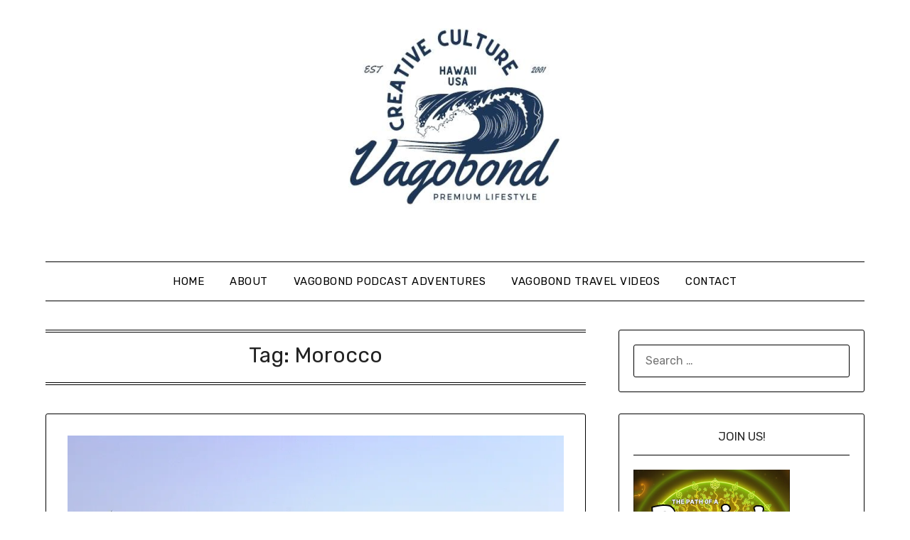

--- FILE ---
content_type: text/html; charset=UTF-8
request_url: https://www.vagobond.com/tag/morocco/page/3/
body_size: 15393
content:
<!doctype html>
<html lang="en-US">
<head>
	<meta charset="UTF-8">
	<meta name="viewport" content="width=device-width, initial-scale=1">
	<link rel="profile" href="http://gmpg.org/xfn/11">
	<title>Morocco &#8211; Page 3 &#8211; Vagobond</title>
<meta name='robots' content='max-image-preview:large' />
		
	<link rel='dns-prefetch' href='//www.googletagmanager.com' />
<link rel='dns-prefetch' href='//stats.wp.com' />
<link rel='dns-prefetch' href='//fonts.googleapis.com' />
<link rel='dns-prefetch' href='//widgets.wp.com' />
<link rel='dns-prefetch' href='//s0.wp.com' />
<link rel='dns-prefetch' href='//0.gravatar.com' />
<link rel='dns-prefetch' href='//1.gravatar.com' />
<link rel='dns-prefetch' href='//2.gravatar.com' />
<link rel='dns-prefetch' href='//jetpack.wordpress.com' />
<link rel='dns-prefetch' href='//public-api.wordpress.com' />
<link rel='preconnect' href='//i0.wp.com' />
<link rel='preconnect' href='//c0.wp.com' />
<link rel="alternate" type="application/rss+xml" title="Vagobond &raquo; Feed" href="https://www.vagobond.com/feed/" />
<link rel="alternate" type="application/rss+xml" title="Vagobond &raquo; Comments Feed" href="https://www.vagobond.com/comments/feed/" />
<link rel="alternate" type="application/rss+xml" title="Vagobond &raquo; Morocco Tag Feed" href="https://www.vagobond.com/tag/morocco/feed/" />
<link rel='stylesheet' id='all-css-d464e295ccdcc6a7e51ae6fc2aa85355' href='https://www.vagobond.com/wp-content/boost-cache/static/95ac1e4b61.min.css' type='text/css' media='all' />
<style id='global-styles-inline-css'>
:root{--wp--preset--aspect-ratio--square: 1;--wp--preset--aspect-ratio--4-3: 4/3;--wp--preset--aspect-ratio--3-4: 3/4;--wp--preset--aspect-ratio--3-2: 3/2;--wp--preset--aspect-ratio--2-3: 2/3;--wp--preset--aspect-ratio--16-9: 16/9;--wp--preset--aspect-ratio--9-16: 9/16;--wp--preset--color--black: #000000;--wp--preset--color--cyan-bluish-gray: #abb8c3;--wp--preset--color--white: #ffffff;--wp--preset--color--pale-pink: #f78da7;--wp--preset--color--vivid-red: #cf2e2e;--wp--preset--color--luminous-vivid-orange: #ff6900;--wp--preset--color--luminous-vivid-amber: #fcb900;--wp--preset--color--light-green-cyan: #7bdcb5;--wp--preset--color--vivid-green-cyan: #00d084;--wp--preset--color--pale-cyan-blue: #8ed1fc;--wp--preset--color--vivid-cyan-blue: #0693e3;--wp--preset--color--vivid-purple: #9b51e0;--wp--preset--gradient--vivid-cyan-blue-to-vivid-purple: linear-gradient(135deg,rgb(6,147,227) 0%,rgb(155,81,224) 100%);--wp--preset--gradient--light-green-cyan-to-vivid-green-cyan: linear-gradient(135deg,rgb(122,220,180) 0%,rgb(0,208,130) 100%);--wp--preset--gradient--luminous-vivid-amber-to-luminous-vivid-orange: linear-gradient(135deg,rgb(252,185,0) 0%,rgb(255,105,0) 100%);--wp--preset--gradient--luminous-vivid-orange-to-vivid-red: linear-gradient(135deg,rgb(255,105,0) 0%,rgb(207,46,46) 100%);--wp--preset--gradient--very-light-gray-to-cyan-bluish-gray: linear-gradient(135deg,rgb(238,238,238) 0%,rgb(169,184,195) 100%);--wp--preset--gradient--cool-to-warm-spectrum: linear-gradient(135deg,rgb(74,234,220) 0%,rgb(151,120,209) 20%,rgb(207,42,186) 40%,rgb(238,44,130) 60%,rgb(251,105,98) 80%,rgb(254,248,76) 100%);--wp--preset--gradient--blush-light-purple: linear-gradient(135deg,rgb(255,206,236) 0%,rgb(152,150,240) 100%);--wp--preset--gradient--blush-bordeaux: linear-gradient(135deg,rgb(254,205,165) 0%,rgb(254,45,45) 50%,rgb(107,0,62) 100%);--wp--preset--gradient--luminous-dusk: linear-gradient(135deg,rgb(255,203,112) 0%,rgb(199,81,192) 50%,rgb(65,88,208) 100%);--wp--preset--gradient--pale-ocean: linear-gradient(135deg,rgb(255,245,203) 0%,rgb(182,227,212) 50%,rgb(51,167,181) 100%);--wp--preset--gradient--electric-grass: linear-gradient(135deg,rgb(202,248,128) 0%,rgb(113,206,126) 100%);--wp--preset--gradient--midnight: linear-gradient(135deg,rgb(2,3,129) 0%,rgb(40,116,252) 100%);--wp--preset--font-size--small: 13px;--wp--preset--font-size--medium: 20px;--wp--preset--font-size--large: 36px;--wp--preset--font-size--x-large: 42px;--wp--preset--spacing--20: 0.44rem;--wp--preset--spacing--30: 0.67rem;--wp--preset--spacing--40: 1rem;--wp--preset--spacing--50: 1.5rem;--wp--preset--spacing--60: 2.25rem;--wp--preset--spacing--70: 3.38rem;--wp--preset--spacing--80: 5.06rem;--wp--preset--shadow--natural: 6px 6px 9px rgba(0, 0, 0, 0.2);--wp--preset--shadow--deep: 12px 12px 50px rgba(0, 0, 0, 0.4);--wp--preset--shadow--sharp: 6px 6px 0px rgba(0, 0, 0, 0.2);--wp--preset--shadow--outlined: 6px 6px 0px -3px rgb(255, 255, 255), 6px 6px rgb(0, 0, 0);--wp--preset--shadow--crisp: 6px 6px 0px rgb(0, 0, 0);}:where(.is-layout-flex){gap: 0.5em;}:where(.is-layout-grid){gap: 0.5em;}body .is-layout-flex{display: flex;}.is-layout-flex{flex-wrap: wrap;align-items: center;}.is-layout-flex > :is(*, div){margin: 0;}body .is-layout-grid{display: grid;}.is-layout-grid > :is(*, div){margin: 0;}:where(.wp-block-columns.is-layout-flex){gap: 2em;}:where(.wp-block-columns.is-layout-grid){gap: 2em;}:where(.wp-block-post-template.is-layout-flex){gap: 1.25em;}:where(.wp-block-post-template.is-layout-grid){gap: 1.25em;}.has-black-color{color: var(--wp--preset--color--black) !important;}.has-cyan-bluish-gray-color{color: var(--wp--preset--color--cyan-bluish-gray) !important;}.has-white-color{color: var(--wp--preset--color--white) !important;}.has-pale-pink-color{color: var(--wp--preset--color--pale-pink) !important;}.has-vivid-red-color{color: var(--wp--preset--color--vivid-red) !important;}.has-luminous-vivid-orange-color{color: var(--wp--preset--color--luminous-vivid-orange) !important;}.has-luminous-vivid-amber-color{color: var(--wp--preset--color--luminous-vivid-amber) !important;}.has-light-green-cyan-color{color: var(--wp--preset--color--light-green-cyan) !important;}.has-vivid-green-cyan-color{color: var(--wp--preset--color--vivid-green-cyan) !important;}.has-pale-cyan-blue-color{color: var(--wp--preset--color--pale-cyan-blue) !important;}.has-vivid-cyan-blue-color{color: var(--wp--preset--color--vivid-cyan-blue) !important;}.has-vivid-purple-color{color: var(--wp--preset--color--vivid-purple) !important;}.has-black-background-color{background-color: var(--wp--preset--color--black) !important;}.has-cyan-bluish-gray-background-color{background-color: var(--wp--preset--color--cyan-bluish-gray) !important;}.has-white-background-color{background-color: var(--wp--preset--color--white) !important;}.has-pale-pink-background-color{background-color: var(--wp--preset--color--pale-pink) !important;}.has-vivid-red-background-color{background-color: var(--wp--preset--color--vivid-red) !important;}.has-luminous-vivid-orange-background-color{background-color: var(--wp--preset--color--luminous-vivid-orange) !important;}.has-luminous-vivid-amber-background-color{background-color: var(--wp--preset--color--luminous-vivid-amber) !important;}.has-light-green-cyan-background-color{background-color: var(--wp--preset--color--light-green-cyan) !important;}.has-vivid-green-cyan-background-color{background-color: var(--wp--preset--color--vivid-green-cyan) !important;}.has-pale-cyan-blue-background-color{background-color: var(--wp--preset--color--pale-cyan-blue) !important;}.has-vivid-cyan-blue-background-color{background-color: var(--wp--preset--color--vivid-cyan-blue) !important;}.has-vivid-purple-background-color{background-color: var(--wp--preset--color--vivid-purple) !important;}.has-black-border-color{border-color: var(--wp--preset--color--black) !important;}.has-cyan-bluish-gray-border-color{border-color: var(--wp--preset--color--cyan-bluish-gray) !important;}.has-white-border-color{border-color: var(--wp--preset--color--white) !important;}.has-pale-pink-border-color{border-color: var(--wp--preset--color--pale-pink) !important;}.has-vivid-red-border-color{border-color: var(--wp--preset--color--vivid-red) !important;}.has-luminous-vivid-orange-border-color{border-color: var(--wp--preset--color--luminous-vivid-orange) !important;}.has-luminous-vivid-amber-border-color{border-color: var(--wp--preset--color--luminous-vivid-amber) !important;}.has-light-green-cyan-border-color{border-color: var(--wp--preset--color--light-green-cyan) !important;}.has-vivid-green-cyan-border-color{border-color: var(--wp--preset--color--vivid-green-cyan) !important;}.has-pale-cyan-blue-border-color{border-color: var(--wp--preset--color--pale-cyan-blue) !important;}.has-vivid-cyan-blue-border-color{border-color: var(--wp--preset--color--vivid-cyan-blue) !important;}.has-vivid-purple-border-color{border-color: var(--wp--preset--color--vivid-purple) !important;}.has-vivid-cyan-blue-to-vivid-purple-gradient-background{background: var(--wp--preset--gradient--vivid-cyan-blue-to-vivid-purple) !important;}.has-light-green-cyan-to-vivid-green-cyan-gradient-background{background: var(--wp--preset--gradient--light-green-cyan-to-vivid-green-cyan) !important;}.has-luminous-vivid-amber-to-luminous-vivid-orange-gradient-background{background: var(--wp--preset--gradient--luminous-vivid-amber-to-luminous-vivid-orange) !important;}.has-luminous-vivid-orange-to-vivid-red-gradient-background{background: var(--wp--preset--gradient--luminous-vivid-orange-to-vivid-red) !important;}.has-very-light-gray-to-cyan-bluish-gray-gradient-background{background: var(--wp--preset--gradient--very-light-gray-to-cyan-bluish-gray) !important;}.has-cool-to-warm-spectrum-gradient-background{background: var(--wp--preset--gradient--cool-to-warm-spectrum) !important;}.has-blush-light-purple-gradient-background{background: var(--wp--preset--gradient--blush-light-purple) !important;}.has-blush-bordeaux-gradient-background{background: var(--wp--preset--gradient--blush-bordeaux) !important;}.has-luminous-dusk-gradient-background{background: var(--wp--preset--gradient--luminous-dusk) !important;}.has-pale-ocean-gradient-background{background: var(--wp--preset--gradient--pale-ocean) !important;}.has-electric-grass-gradient-background{background: var(--wp--preset--gradient--electric-grass) !important;}.has-midnight-gradient-background{background: var(--wp--preset--gradient--midnight) !important;}.has-small-font-size{font-size: var(--wp--preset--font-size--small) !important;}.has-medium-font-size{font-size: var(--wp--preset--font-size--medium) !important;}.has-large-font-size{font-size: var(--wp--preset--font-size--large) !important;}.has-x-large-font-size{font-size: var(--wp--preset--font-size--x-large) !important;}
/*# sourceURL=global-styles-inline-css */
</style>

<style id='wp-img-auto-sizes-contain-inline-css'>
img:is([sizes=auto i],[sizes^="auto," i]){contain-intrinsic-size:3000px 1500px}
/*# sourceURL=wp-img-auto-sizes-contain-inline-css */
</style>
<style id='superb-addons-variable-fallbacks-inline-css'>
:root{--wp--preset--color--primary:#1f7cec;--wp--preset--color--primary-hover:#3993ff;--wp--preset--color--base:#fff;--wp--preset--color--featured:#0a284b;--wp--preset--color--contrast-light:#fff;--wp--preset--color--contrast-dark:#000;--wp--preset--color--mono-1:#0d3c74;--wp--preset--color--mono-2:#64748b;--wp--preset--color--mono-3:#e2e8f0;--wp--preset--color--mono-4:#f8fafc;--wp--preset--spacing--superbspacing-xxsmall:clamp(5px,1vw,10px);--wp--preset--spacing--superbspacing-xsmall:clamp(10px,2vw,20px);--wp--preset--spacing--superbspacing-small:clamp(20px,4vw,40px);--wp--preset--spacing--superbspacing-medium:clamp(30px,6vw,60px);--wp--preset--spacing--superbspacing-large:clamp(40px,8vw,80px);--wp--preset--spacing--superbspacing-xlarge:clamp(50px,10vw,100px);--wp--preset--spacing--superbspacing-xxlarge:clamp(60px,12vw,120px);--wp--preset--font-size--superbfont-tiny:clamp(10px,0.625rem + ((1vw - 3.2px) * 0.227),12px);--wp--preset--font-size--superbfont-xxsmall:clamp(12px,0.75rem + ((1vw - 3.2px) * 0.227),14px);--wp--preset--font-size--superbfont-xsmall:clamp(16px,1rem + ((1vw - 3.2px) * 1),16px);--wp--preset--font-size--superbfont-small:clamp(16px,1rem + ((1vw - 3.2px) * 0.227),18px);--wp--preset--font-size--superbfont-medium:clamp(18px,1.125rem + ((1vw - 3.2px) * 0.227),20px);--wp--preset--font-size--superbfont-large:clamp(24px,1.5rem + ((1vw - 3.2px) * 0.909),32px);--wp--preset--font-size--superbfont-xlarge:clamp(32px,2rem + ((1vw - 3.2px) * 1.818),48px);--wp--preset--font-size--superbfont-xxlarge:clamp(40px,2.5rem + ((1vw - 3.2px) * 2.727),64px)}.has-primary-color{color:var(--wp--preset--color--primary)!important}.has-primary-hover-color{color:var(--wp--preset--color--primary-hover)!important}.has-base-color{color:var(--wp--preset--color--base)!important}.has-featured-color{color:var(--wp--preset--color--featured)!important}.has-contrast-light-color{color:var(--wp--preset--color--contrast-light)!important}.has-contrast-dark-color{color:var(--wp--preset--color--contrast-dark)!important}.has-mono-1-color{color:var(--wp--preset--color--mono-1)!important}.has-mono-2-color{color:var(--wp--preset--color--mono-2)!important}.has-mono-3-color{color:var(--wp--preset--color--mono-3)!important}.has-mono-4-color{color:var(--wp--preset--color--mono-4)!important}.has-primary-background-color{background-color:var(--wp--preset--color--primary)!important}.has-primary-hover-background-color{background-color:var(--wp--preset--color--primary-hover)!important}.has-base-background-color{background-color:var(--wp--preset--color--base)!important}.has-featured-background-color{background-color:var(--wp--preset--color--featured)!important}.has-contrast-light-background-color{background-color:var(--wp--preset--color--contrast-light)!important}.has-contrast-dark-background-color{background-color:var(--wp--preset--color--contrast-dark)!important}.has-mono-1-background-color{background-color:var(--wp--preset--color--mono-1)!important}.has-mono-2-background-color{background-color:var(--wp--preset--color--mono-2)!important}.has-mono-3-background-color{background-color:var(--wp--preset--color--mono-3)!important}.has-mono-4-background-color{background-color:var(--wp--preset--color--mono-4)!important}.has-superbfont-tiny-font-size{font-size:var(--wp--preset--font-size--superbfont-tiny)!important}.has-superbfont-xxsmall-font-size{font-size:var(--wp--preset--font-size--superbfont-xxsmall)!important}.has-superbfont-xsmall-font-size{font-size:var(--wp--preset--font-size--superbfont-xsmall)!important}.has-superbfont-small-font-size{font-size:var(--wp--preset--font-size--superbfont-small)!important}.has-superbfont-medium-font-size{font-size:var(--wp--preset--font-size--superbfont-medium)!important}.has-superbfont-large-font-size{font-size:var(--wp--preset--font-size--superbfont-large)!important}.has-superbfont-xlarge-font-size{font-size:var(--wp--preset--font-size--superbfont-xlarge)!important}.has-superbfont-xxlarge-font-size{font-size:var(--wp--preset--font-size--superbfont-xxlarge)!important}
/*# sourceURL=superb-addons-variable-fallbacks-inline-css */
</style>
<style id='classic-theme-styles-inline-css'>
/*! This file is auto-generated */
.wp-block-button__link{color:#fff;background-color:#32373c;border-radius:9999px;box-shadow:none;text-decoration:none;padding:calc(.667em + 2px) calc(1.333em + 2px);font-size:1.125em}.wp-block-file__button{background:#32373c;color:#fff;text-decoration:none}
/*# sourceURL=/wp-includes/css/classic-themes.min.css */
</style>
<link rel='stylesheet' id='simplebasics-google-font-rubik-css' href='//fonts.googleapis.com/css2?family=Rubik%3Aital%2Cwght%400%2C400%3B0%2C500%3B1%2C400%3B1%2C500&#038;ver=6.9' media='all' />
<link rel='stylesheet' id='simplebasics-google-fonts-css' href='//fonts.googleapis.com/css2?family=Playfair+Display&#038;display=swap&#038;ver=6.9' media='all' />
<link rel='stylesheet' id='minimalistblogger-google-fonts-css' href='//fonts.googleapis.com/css?family=Lato%3A300%2C400%2C700%2C900%7CMerriweather%3A400%2C700&#038;ver=6.9' media='all' />
<script data-jetpack-boost="ignore" type="text/javascript" src="https://www.vagobond.com/wp-includes/js/jquery/jquery.min.js?ver=3.7.1" id="jquery-core-js"></script>


<!-- Google tag (gtag.js) snippet added by Site Kit -->
<!-- Google Analytics snippet added by Site Kit -->


<link rel="https://api.w.org/" href="https://www.vagobond.com/wp-json/" /><link rel="alternate" title="JSON" type="application/json" href="https://www.vagobond.com/wp-json/wp/v2/tags/3606" /><link rel="EditURI" type="application/rsd+xml" title="RSD" href="https://www.vagobond.com/xmlrpc.php?rsd" />
<meta name="generator" content="WordPress 6.9" />
        
<meta name="generator" content="Site Kit by Google 1.168.0" />	<style>img#wpstats{display:none}</style>
		<!-- Analytics by WP Statistics - https://wp-statistics.com -->

		<style type="text/css">
			.super-menu, #smobile-menu, .primary-menu, .primary-menu ul li ul.children, .primary-menu ul li ul.sub-menu { background-color: ; }
			.main-navigation ul li a, .main-navigation ul li .sub-arrow, .super-menu .toggle-mobile-menu,.toggle-mobile-menu:before, .mobile-menu-active .smenu-hide { color: ; }
			#smobile-menu.show .main-navigation ul ul.children.active, #smobile-menu.show .main-navigation ul ul.sub-menu.active, #smobile-menu.show .main-navigation ul li, .smenu-hide.toggle-mobile-menu.menu-toggle, #smobile-menu.show .main-navigation ul li, .primary-menu ul li ul.children li, .primary-menu ul li ul.sub-menu li, .primary-menu .pmenu, .super-menu { border-color: ; border-bottom-color: ; }
			#secondary .widget h3, #secondary .widget h3 a, #secondary .widget h4, #secondary .widget h1, #secondary .widget h2, #secondary .widget h5, #secondary .widget h6 { color: ; }
			#secondary .widget a, #secondary a, #secondary .widget li a , #secondary span.sub-arrow{ color: ; }
			#secondary, #secondary .widget, #secondary .widget p, #secondary .widget li, .widget time.rpwe-time.published { color: ; }
			.swidgets-wrap .sidebar-title-border, #secondary .swidgets-wrap, #secondary .widget ul li, .featured-sidebar .search-field { border-color: ; }
			.site-info, .footer-column-three input.search-submit, .footer-column-three p, .footer-column-three li, .footer-column-three td, .footer-column-three th, .footer-column-three caption { color: ; }
							p.site-description {display:block;}
						body, .site, .swidgets-wrap h3, .post-data-text { background: ; }
			.site-title a, .site-description { color: ; }
			.sheader { background:  }
		</style>
	
		<style type="text/css">
			body, 
			.site, 
			.swidgets-wrap h3, 
			.post-data-text { background: ; }

			.site-title a, 
			.site-description { color: ; }

			.sheader { background:  }
		</style>
	<meta name="description" content="Posts about Morocco written by CD" />

<!-- Jetpack Open Graph Tags -->
<meta property="og:type" content="website" />
<meta property="og:title" content="Morocco &#8211; Page 3 &#8211; Vagobond" />
<meta property="og:url" content="https://www.vagobond.com/tag/morocco/" />
<meta property="og:site_name" content="Vagobond" />
<meta property="og:image" content="https://i0.wp.com/www.vagobond.com/wp-content/uploads/2023/02/cropped-512-e1686085252949.png?fit=300%2C300&#038;ssl=1" />
<meta property="og:image:width" content="300" />
<meta property="og:image:height" content="300" />
<meta property="og:image:alt" content="" />
<meta property="og:locale" content="en_US" />
<meta name="twitter:site" content="@vagobond" />

<!-- End Jetpack Open Graph Tags -->
<link rel="icon" href="https://i0.wp.com/www.vagobond.com/wp-content/uploads/2023/02/cropped-512-e1686085252949.png?fit=32%2C32&#038;ssl=1" sizes="32x32" />
<link rel="icon" href="https://i0.wp.com/www.vagobond.com/wp-content/uploads/2023/02/cropped-512-e1686085252949.png?fit=192%2C192&#038;ssl=1" sizes="192x192" />
<link rel="apple-touch-icon" href="https://i0.wp.com/www.vagobond.com/wp-content/uploads/2023/02/cropped-512-e1686085252949.png?fit=180%2C180&#038;ssl=1" />
<meta name="msapplication-TileImage" content="https://i0.wp.com/www.vagobond.com/wp-content/uploads/2023/02/cropped-512-e1686085252949.png?fit=270%2C270&#038;ssl=1" />
</head>

<body class="archive paged tag tag-morocco tag-3606 wp-custom-logo paged-3 tag-paged-3 wp-theme-minimalistblogger wp-child-theme-simplebasics hfeed masthead-fixed">
	 <a class="skip-link screen-reader-text" href="#content">Skip to content</a>
	<div id="page" class="site">

		<header id="masthead" class="sheader site-header clearfix">
			<div class="content-wrap">
								<div class="site-branding branding-logo">
					<a href="https://www.vagobond.com/" class="custom-logo-link" rel="home"><img width="300" height="300" src="https://i0.wp.com/www.vagobond.com/wp-content/uploads/2023/02/cropped-512-e1686085252949.png?fit=300%2C300&amp;ssl=1" class="custom-logo" alt="Vagobond" decoding="async" fetchpriority="high" srcset="https://i0.wp.com/www.vagobond.com/wp-content/uploads/2023/02/cropped-512-e1686085252949.png?w=300&amp;ssl=1 300w, https://i0.wp.com/www.vagobond.com/wp-content/uploads/2023/02/cropped-512-e1686085252949.png?resize=150%2C150&amp;ssl=1 150w" sizes="(max-width: 300px) 100vw, 300px" /></a>				</div>
				</div>
	<nav id="primary-site-navigation" class="primary-menu main-navigation clearfix">
		<a href="#" id="pull" class="smenu-hide toggle-mobile-menu menu-toggle" aria-controls="secondary-menu" aria-expanded="false">Menu</a>
		<div class="content-wrap text-center">
			<div class="center-main-menu">
				<div class="menu-header-menu-container"><ul id="primary-menu" class="pmenu"><li id="menu-item-28165" class="menu-item menu-item-type-custom menu-item-object-custom menu-item-home menu-item-28165"><a href="https://www.vagobond.com">Home</a></li>
<li id="menu-item-28167" class="menu-item menu-item-type-post_type menu-item-object-page menu-item-28167"><a href="https://www.vagobond.com/about/">About</a></li>
<li id="menu-item-28169" class="menu-item menu-item-type-post_type menu-item-object-page menu-item-28169"><a href="https://www.vagobond.com/vagobond-podcast-adventures/">Vagobond Podcast Adventures</a></li>
<li id="menu-item-28168" class="menu-item menu-item-type-post_type menu-item-object-page menu-item-28168"><a href="https://www.vagobond.com/vagobond-travel-videos/">Vagobond Travel Videos</a></li>
<li id="menu-item-29059" class="menu-item menu-item-type-post_type menu-item-object-page menu-item-29059"><a href="https://www.vagobond.com/vagobond-on-social-media-and-platforms/">Contact</a></li>
</ul></div>				</div>
			</div>
		</nav>
		<div class="super-menu clearfix">
			<div class="super-menu-inner">
				<a href="#" id="pull" class="toggle-mobile-menu menu-toggle" aria-controls="secondary-menu" aria-expanded="false">Menu</a>
			</div>
		</div>
		<div id="mobile-menu-overlay"></div>
	</header>

	
<div class="content-wrap">
	<div class="header-widgets-wrapper">
		
	
</div>
</div>

<div id="content" class="site-content clearfix">
	<div class="content-wrap">

	<div id="primary" class="featured-content content-area">
		<main id="main" class="site-main">

		
			<header class="fbox page-header">
				<h1 class="page-title">Tag: <span>Morocco</span></h1>			</header><!-- .page-header -->

			
<article id="post-14762" class="posts-entry fbox blogposts-list post-14762 post type-post status-publish format-standard has-post-thumbnail hentry category-morocco tag-africa-beach-holiday tag-beach-house tag-interzone tag-morocco tag-north-africa tag-playa-blanca tag-tangier tag-tangiers tag-world-travel">
	
			<div class="featured-thumbnail">
			<a href="https://www.vagobond.com/holiday-in-the-interzone-tangier-playa-blanca/" rel="bookmark"><img width="850" height="638" src="https://i0.wp.com/www.vagobond.com/wp-content/uploads/2020/04/BILD0379-1.jpg?fit=850%2C638&amp;ssl=1" class="attachment-minimalistblogger-slider size-minimalistblogger-slider wp-post-image" alt="Tangier" decoding="async" srcset="https://i0.wp.com/www.vagobond.com/wp-content/uploads/2020/04/BILD0379-1.jpg?w=2560&amp;ssl=1 2560w, https://i0.wp.com/www.vagobond.com/wp-content/uploads/2020/04/BILD0379-1.jpg?resize=300%2C225&amp;ssl=1 300w, https://i0.wp.com/www.vagobond.com/wp-content/uploads/2020/04/BILD0379-1.jpg?resize=1024%2C768&amp;ssl=1 1024w, https://i0.wp.com/www.vagobond.com/wp-content/uploads/2020/04/BILD0379-1.jpg?resize=768%2C576&amp;ssl=1 768w, https://i0.wp.com/www.vagobond.com/wp-content/uploads/2020/04/BILD0379-1.jpg?resize=1536%2C1152&amp;ssl=1 1536w, https://i0.wp.com/www.vagobond.com/wp-content/uploads/2020/04/BILD0379-1.jpg?resize=2048%2C1536&amp;ssl=1 2048w, https://i0.wp.com/www.vagobond.com/wp-content/uploads/2020/04/BILD0379-1.jpg?w=1280 1280w, https://i0.wp.com/www.vagobond.com/wp-content/uploads/2020/04/BILD0379-1.jpg?w=1920 1920w" sizes="(max-width: 850px) 100vw, 850px" /></a>
		</div>
	
	<header class="entry-header">
		<h2 class="entry-title"><a href="https://www.vagobond.com/holiday-in-the-interzone-tangier-playa-blanca/" rel="bookmark">Holiday in the Interzone &#8211; Tangier &#8211; Playa Blanca</a></h2>		<div class="entry-meta">
			<div class="blog-data-wrapper">
				<div class="post-data-divider"></div>
				<div class="post-data-positioning">
					<div class="post-data-text">
						<span class="posted-on">Posted on <a href="https://www.vagobond.com/holiday-in-the-interzone-tangier-playa-blanca/" rel="bookmark"><time class="entry-date published updated" datetime="2020-04-06T07:00:50+00:00">April 6, 2020</time></a></span><span class="byline"> by <span class="author vcard"><a class="url fn n" href="https://www.vagobond.com/author/vadmin/">CD</a></span></span>					</div>
				</div>
			</div>
		</div><!-- .entry-meta -->
			</header><!-- .entry-header -->

	<div class="entry-content">
		<p>Freedom led us to Playa Blanca, a small beach just outside of Tangier. The entire Tangier area was once known as the Interzone and made famous by William S. Burroughs in both a short story and in the novel, The Naked Lunch. The story of how the interzone came into being is wrapped up in&#8230;</p>
			<div class="text-center">
				<a href="https://www.vagobond.com/holiday-in-the-interzone-tangier-playa-blanca/" class="blogpost-button">Continue reading</a>
			</div>
		</div><!-- .entry-content -->


	</article><!-- #post-14762 -->

<article id="post-14748" class="posts-entry fbox blogposts-list post-14748 post type-post status-publish format-standard has-post-thumbnail hentry category-morocco tag-mdiq tag-martil tag-mediterranean tag-morocco tag-rincon tag-tetuan">
	
			<div class="featured-thumbnail">
			<a href="https://www.vagobond.com/vagobonds-on-the-mediterranean/" rel="bookmark"><img width="850" height="638" src="https://i0.wp.com/www.vagobond.com/wp-content/uploads/2020/03/Photo2451-1.jpg?fit=850%2C638&amp;ssl=1" class="attachment-minimalistblogger-slider size-minimalistblogger-slider wp-post-image" alt="Tetuan" decoding="async" srcset="https://i0.wp.com/www.vagobond.com/wp-content/uploads/2020/03/Photo2451-1.jpg?w=1280&amp;ssl=1 1280w, https://i0.wp.com/www.vagobond.com/wp-content/uploads/2020/03/Photo2451-1.jpg?resize=300%2C225&amp;ssl=1 300w, https://i0.wp.com/www.vagobond.com/wp-content/uploads/2020/03/Photo2451-1.jpg?resize=1024%2C768&amp;ssl=1 1024w, https://i0.wp.com/www.vagobond.com/wp-content/uploads/2020/03/Photo2451-1.jpg?resize=768%2C576&amp;ssl=1 768w" sizes="(max-width: 850px) 100vw, 850px" /></a>
		</div>
	
	<header class="entry-header">
		<h2 class="entry-title"><a href="https://www.vagobond.com/vagobonds-on-the-mediterranean/" rel="bookmark">A Weekend in Teutuan, Morocco</a></h2>		<div class="entry-meta">
			<div class="blog-data-wrapper">
				<div class="post-data-divider"></div>
				<div class="post-data-positioning">
					<div class="post-data-text">
						<span class="posted-on">Posted on <a href="https://www.vagobond.com/vagobonds-on-the-mediterranean/" rel="bookmark"><time class="entry-date published updated" datetime="2020-03-28T07:00:48+00:00">March 28, 2020</time></a></span><span class="byline"> by <span class="author vcard"><a class="url fn n" href="https://www.vagobond.com/author/vadmin/">CD</a></span></span>					</div>
				</div>
			</div>
		</div><!-- .entry-meta -->
			</header><!-- .entry-header -->

	<div class="entry-content">
		<p>Tetuan is a city near the beach in the former Spanish territories. As such the town has a very Spanish flavor and all the Moroccan touts say Hola Amigo rather than Bonjour Monsieur as they do in Fez. Here is a little blurb on Tetuan from wikipedia: Tétouan (from the Berber language &#8220;Tarifit&#8221; meaning springs&#8230;</p>
			<div class="text-center">
				<a href="https://www.vagobond.com/vagobonds-on-the-mediterranean/" class="blogpost-button">Continue reading</a>
			</div>
		</div><!-- .entry-content -->


	</article><!-- #post-14748 -->

<article id="post-12889" class="posts-entry fbox blogposts-list post-12889 post type-post status-publish format-standard has-post-thumbnail hentry category-africa category-cultural-travel category-morocco category-offbeat-travel tag-artist-retreat tag-morocco tag-moussem-sidi-ali-ben-hamdouch tag-muslim-festival tag-sidi tag-sufi-brotherhoods-of-morocco">
	
			<div class="featured-thumbnail">
			<a href="https://www.vagobond.com/moussem-sidi-ali-ben-hamdouch-sacred-mystical-muslim-madness/" rel="bookmark"><img width="850" height="850" src="https://i0.wp.com/www.vagobond.com/wp-content/uploads/2020/05/IMG_20130126_104326-1.jpg?fit=850%2C850&amp;ssl=1" class="attachment-minimalistblogger-slider size-minimalistblogger-slider wp-post-image" alt="" decoding="async" srcset="https://i0.wp.com/www.vagobond.com/wp-content/uploads/2020/05/IMG_20130126_104326-1.jpg?w=1024&amp;ssl=1 1024w, https://i0.wp.com/www.vagobond.com/wp-content/uploads/2020/05/IMG_20130126_104326-1.jpg?resize=300%2C300&amp;ssl=1 300w, https://i0.wp.com/www.vagobond.com/wp-content/uploads/2020/05/IMG_20130126_104326-1.jpg?resize=150%2C150&amp;ssl=1 150w, https://i0.wp.com/www.vagobond.com/wp-content/uploads/2020/05/IMG_20130126_104326-1.jpg?resize=768%2C768&amp;ssl=1 768w" sizes="(max-width: 850px) 100vw, 850px" /></a>
		</div>
	
	<header class="entry-header">
		<h2 class="entry-title"><a href="https://www.vagobond.com/moussem-sidi-ali-ben-hamdouch-sacred-mystical-muslim-madness/" rel="bookmark">Moussem Sidi Ali Ben Hamdouch &#8211; Sacred, Mystical, Muslim, Madness</a></h2>		<div class="entry-meta">
			<div class="blog-data-wrapper">
				<div class="post-data-divider"></div>
				<div class="post-data-positioning">
					<div class="post-data-text">
						<span class="posted-on">Posted on <a href="https://www.vagobond.com/moussem-sidi-ali-ben-hamdouch-sacred-mystical-muslim-madness/" rel="bookmark"><time class="entry-date published updated" datetime="2020-03-26T07:00:17+00:00">March 26, 2020</time></a></span><span class="byline"> by <span class="author vcard"><a class="url fn n" href="https://www.vagobond.com/author/vadmin/">CD</a></span></span>					</div>
				</div>
			</div>
		</div><!-- .entry-meta -->
			</header><!-- .entry-header -->

	<div class="entry-content">
		<p>Hardly advertised, the pilgrimage of Sidi Ali Ben Hamdouch is still known by most Moroccans. This is an opportunity to be transported deep into Moroccan tradition.</p>
			<div class="text-center">
				<a href="https://www.vagobond.com/moussem-sidi-ali-ben-hamdouch-sacred-mystical-muslim-madness/" class="blogpost-button">Continue reading</a>
			</div>
		</div><!-- .entry-content -->


	</article><!-- #post-12889 -->

<article id="post-14742" class="posts-entry fbox blogposts-list post-14742 post type-post status-publish format-standard has-post-thumbnail hentry category-accommodations category-africa category-morocco tag-culture tag-dar-zerhoune tag-meknes tag-morocco tag-moulay-idriss tag-volubulis">
	
			<div class="featured-thumbnail">
			<a href="https://www.vagobond.com/a-vagobond-valentines-part-1-dar-zerhoune-in-moulay-idriss/" rel="bookmark"><img width="850" height="1133" src="https://i0.wp.com/www.vagobond.com/wp-content/uploads/2020/02/DSCF1563-1.jpg?fit=850%2C1133&amp;ssl=1" class="attachment-minimalistblogger-slider size-minimalistblogger-slider wp-post-image" alt="" decoding="async" srcset="https://i0.wp.com/www.vagobond.com/wp-content/uploads/2020/02/DSCF1563-1.jpg?w=1200&amp;ssl=1 1200w, https://i0.wp.com/www.vagobond.com/wp-content/uploads/2020/02/DSCF1563-1.jpg?resize=225%2C300&amp;ssl=1 225w, https://i0.wp.com/www.vagobond.com/wp-content/uploads/2020/02/DSCF1563-1.jpg?resize=768%2C1024&amp;ssl=1 768w, https://i0.wp.com/www.vagobond.com/wp-content/uploads/2020/02/DSCF1563-1.jpg?resize=1152%2C1536&amp;ssl=1 1152w" sizes="(max-width: 850px) 100vw, 850px" /></a>
		</div>
	
	<header class="entry-header">
		<h2 class="entry-title"><a href="https://www.vagobond.com/a-vagobond-valentines-part-1-dar-zerhoune-in-moulay-idriss/" rel="bookmark">Dar Zerhoune in Moulay Idriss</a></h2>		<div class="entry-meta">
			<div class="blog-data-wrapper">
				<div class="post-data-divider"></div>
				<div class="post-data-positioning">
					<div class="post-data-text">
						<span class="posted-on">Posted on <a href="https://www.vagobond.com/a-vagobond-valentines-part-1-dar-zerhoune-in-moulay-idriss/" rel="bookmark"><time class="entry-date published updated" datetime="2020-02-21T07:00:54+00:00">February 21, 2020</time></a></span><span class="byline"> by <span class="author vcard"><a class="url fn n" href="https://www.vagobond.com/author/vadmin/">CD</a></span></span>					</div>
				</div>
			</div>
		</div><!-- .entry-meta -->
			</header><!-- .entry-header -->

	<div class="entry-content">
		<p>Happily for us, no one else had thought to book a Valentines getaway at Dar Zerhoune and so back in 2009, we had this entire beautiful Dar to ourselves. The Dar itself is gorgeous, the product of three years of intensive renovation and decorating. Hot showers, gorgeous lighting, and a feeling of warmth and home&#8230;</p>
			<div class="text-center">
				<a href="https://www.vagobond.com/a-vagobond-valentines-part-1-dar-zerhoune-in-moulay-idriss/" class="blogpost-button">Continue reading</a>
			</div>
		</div><!-- .entry-content -->


	</article><!-- #post-14742 -->

<article id="post-3451" class="posts-entry fbox blogposts-list post-3451 post type-post status-publish format-standard has-post-thumbnail hentry category-adventure-travel-2 category-africa category-morocco category-north-america category-offbeat-travel category-usa tag-adventure-travel tag-mexico tag-morocco tag-nepal tag-third-world-travel tag-travelers-diarrhea">
	
			<div class="featured-thumbnail">
			<a href="https://www.vagobond.com/world-travel-diar/" rel="bookmark"><img width="850" height="1133" src="https://i0.wp.com/www.vagobond.com/wp-content/uploads/2020/01/BILD1104-1.jpg?fit=850%2C1133&amp;ssl=1" class="attachment-minimalistblogger-slider size-minimalistblogger-slider wp-post-image" alt="Ephesus Efes Selcuk Turkey" decoding="async" srcset="https://i0.wp.com/www.vagobond.com/wp-content/uploads/2020/01/BILD1104-1.jpg?w=1536&amp;ssl=1 1536w, https://i0.wp.com/www.vagobond.com/wp-content/uploads/2020/01/BILD1104-1.jpg?resize=225%2C300&amp;ssl=1 225w, https://i0.wp.com/www.vagobond.com/wp-content/uploads/2020/01/BILD1104-1.jpg?resize=768%2C1024&amp;ssl=1 768w, https://i0.wp.com/www.vagobond.com/wp-content/uploads/2020/01/BILD1104-1.jpg?resize=1152%2C1536&amp;ssl=1 1152w, https://i0.wp.com/www.vagobond.com/wp-content/uploads/2020/01/BILD1104-1.jpg?w=1280 1280w" sizes="(max-width: 850px) 100vw, 850px" /></a>
		</div>
	
	<header class="entry-header">
		<h2 class="entry-title"><a href="https://www.vagobond.com/world-travel-diar/" rel="bookmark">World Travel Diarrhea &#8211; An Ugly Topic &#8211; Some Simple Cures</a></h2>		<div class="entry-meta">
			<div class="blog-data-wrapper">
				<div class="post-data-divider"></div>
				<div class="post-data-positioning">
					<div class="post-data-text">
						<span class="posted-on">Posted on <a href="https://www.vagobond.com/world-travel-diar/" rel="bookmark"><time class="entry-date published updated" datetime="2020-02-08T07:00:18+00:00">February 8, 2020</time></a></span><span class="byline"> by <span class="author vcard"><a class="url fn n" href="https://www.vagobond.com/author/vadmin/">CD</a></span></span>					</div>
				</div>
			</div>
		</div><!-- .entry-meta -->
			</header><!-- .entry-header -->

	<div class="entry-content">
		<p>Montezuma&#8217;s revenge, Delhi belly, Hong Kong dog, Tiki trots, Casablanca crud, Katmandu quickstep. But travelers from Mexico, India, Nepal, Morocco, and other places might call it the &#8216;Lincoln&#8217;s Loose Logs&#8217; or &#8216;Shock and Awe&#8217;, because they can get it when they visit the United States too</p>
			<div class="text-center">
				<a href="https://www.vagobond.com/world-travel-diar/" class="blogpost-button">Continue reading</a>
			</div>
		</div><!-- .entry-content -->


	</article><!-- #post-3451 -->

<article id="post-14743" class="posts-entry fbox blogposts-list post-14743 post type-post status-publish format-standard has-post-thumbnail hentry category-africa category-cultural-travel category-historical-travel category-morocco tag-culture tag-meknes tag-morocco tag-moulay-idriss tag-volubulis">
	
			<div class="featured-thumbnail">
			<a href="https://www.vagobond.com/volubulis/" rel="bookmark"><img width="850" height="638" src="https://i0.wp.com/www.vagobond.com/wp-content/uploads/2020/01/DSCF1661-1.jpg?fit=850%2C638&amp;ssl=1" class="attachment-minimalistblogger-slider size-minimalistblogger-slider wp-post-image" alt="Volubulis Morocco" decoding="async" srcset="https://i0.wp.com/www.vagobond.com/wp-content/uploads/2020/01/DSCF1661-1.jpg?w=1600&amp;ssl=1 1600w, https://i0.wp.com/www.vagobond.com/wp-content/uploads/2020/01/DSCF1661-1.jpg?resize=300%2C225&amp;ssl=1 300w, https://i0.wp.com/www.vagobond.com/wp-content/uploads/2020/01/DSCF1661-1.jpg?resize=1024%2C768&amp;ssl=1 1024w, https://i0.wp.com/www.vagobond.com/wp-content/uploads/2020/01/DSCF1661-1.jpg?resize=768%2C576&amp;ssl=1 768w, https://i0.wp.com/www.vagobond.com/wp-content/uploads/2020/01/DSCF1661-1.jpg?resize=1536%2C1152&amp;ssl=1 1536w, https://i0.wp.com/www.vagobond.com/wp-content/uploads/2020/01/DSCF1661-1.jpg?w=1280 1280w" sizes="(max-width: 850px) 100vw, 850px" /></a>
		</div>
	
	<header class="entry-header">
		<h2 class="entry-title"><a href="https://www.vagobond.com/volubulis/" rel="bookmark">Volubulis &#8211; Roman and Carthaginian Ruins in North Africa &#8211; Slideshow</a></h2>		<div class="entry-meta">
			<div class="blog-data-wrapper">
				<div class="post-data-divider"></div>
				<div class="post-data-positioning">
					<div class="post-data-text">
						<span class="posted-on">Posted on <a href="https://www.vagobond.com/volubulis/" rel="bookmark"><time class="entry-date published updated" datetime="2020-01-17T07:00:41+00:00">January 17, 2020</time></a></span><span class="byline"> by <span class="author vcard"><a class="url fn n" href="https://www.vagobond.com/author/vadmin/">CD</a></span></span>					</div>
				</div>
			</div>
		</div><!-- .entry-meta -->
			</header><!-- .entry-header -->

	<div class="entry-content">
		<p>Its been 11 years since I first visited Volubulis in Morocco back in 2009.  I look forward to returning someday. Since coming to Morocco a year ago, I&#8217;ve wanted to visit the ancient Roman ruins of Volubulis. Each time I&#8217;ve planned to go, something has kept me from it, until now. Before the slideshow, I&#8230;</p>
			<div class="text-center">
				<a href="https://www.vagobond.com/volubulis/" class="blogpost-button">Continue reading</a>
			</div>
		</div><!-- .entry-content -->


	</article><!-- #post-14743 -->

<article id="post-2500" class="posts-entry fbox blogposts-list post-2500 post type-post status-publish format-standard has-post-thumbnail hentry category-africa category-belgium category-bulgaria category-canada category-china category-egypt category-france category-germany category-greece category-hawaii category-ireland category-italy category-japan category-luxembourg category-morocco category-north-america category-serbia category-spain category-travel-tips-2 category-turkey category-usa category-world-travel tag-adventure tag-africa tag-asia tag-california tag-canada tag-china tag-egypt tag-europe tag-france tag-hawaii tag-how-to-not-enjoy-world-travel tag-japan tag-morocco tag-north-america tag-paris tag-philippines tag-south-america tag-tahiti tag-thailand tag-turkey tag-usa tag-world-travel tag-world-travel-tips">
	
			<div class="featured-thumbnail">
			<a href="https://www.vagobond.com/how-not-to-enjoy-world-travel-part-2/" rel="bookmark"><img width="850" height="1133" src="https://i0.wp.com/www.vagobond.com/wp-content/uploads/2019/12/2012-10-25-15.14.50-rotated-1.jpg?fit=850%2C1133&amp;ssl=1" class="attachment-minimalistblogger-slider size-minimalistblogger-slider wp-post-image" alt="world travel tips" decoding="async" srcset="https://i0.wp.com/www.vagobond.com/wp-content/uploads/2019/12/2012-10-25-15.14.50-rotated-1.jpg?w=1536&amp;ssl=1 1536w, https://i0.wp.com/www.vagobond.com/wp-content/uploads/2019/12/2012-10-25-15.14.50-rotated-1.jpg?resize=225%2C300&amp;ssl=1 225w, https://i0.wp.com/www.vagobond.com/wp-content/uploads/2019/12/2012-10-25-15.14.50-rotated-1.jpg?resize=768%2C1024&amp;ssl=1 768w, https://i0.wp.com/www.vagobond.com/wp-content/uploads/2019/12/2012-10-25-15.14.50-rotated-1.jpg?resize=1152%2C1536&amp;ssl=1 1152w, https://i0.wp.com/www.vagobond.com/wp-content/uploads/2019/12/2012-10-25-15.14.50-rotated-1.jpg?w=1280 1280w" sizes="(max-width: 850px) 100vw, 850px" /></a>
		</div>
	
	<header class="entry-header">
		<h2 class="entry-title"><a href="https://www.vagobond.com/how-not-to-enjoy-world-travel-part-2/" rel="bookmark">How Not To Enjoy World Travel &#8211; Part 2</a></h2>		<div class="entry-meta">
			<div class="blog-data-wrapper">
				<div class="post-data-divider"></div>
				<div class="post-data-positioning">
					<div class="post-data-text">
						<span class="posted-on">Posted on <a href="https://www.vagobond.com/how-not-to-enjoy-world-travel-part-2/" rel="bookmark"><time class="entry-date published updated" datetime="2019-12-16T07:00:57+00:00">December 16, 2019</time></a></span><span class="byline"> by <span class="author vcard"><a class="url fn n" href="https://www.vagobond.com/author/vadmin/">CD</a></span></span>					</div>
				</div>
			</div>
		</div><!-- .entry-meta -->
			</header><!-- .entry-header -->

	<div class="entry-content">
		<p>Don&#8217;t read anything about the country of place you are going to. That way you won&#8217;t understand the culture, the traditions, the history, the climate, or anything else. You will be able to have a completely one dimensional experience. </p>
			<div class="text-center">
				<a href="https://www.vagobond.com/how-not-to-enjoy-world-travel-part-2/" class="blogpost-button">Continue reading</a>
			</div>
		</div><!-- .entry-content -->


	</article><!-- #post-2500 -->

<article id="post-18907" class="posts-entry fbox blogposts-list post-18907 post type-post status-publish format-standard has-post-thumbnail hentry category-food-and-drink category-foodie-travel-2 category-morocco tag-berber-eggs tag-beyt-wa-matisha tag-couscous tag-culinary-travel tag-meat-with-prunes tag-morcoccan-food tag-morocco tag-tajine">
	
			<div class="featured-thumbnail">
			<a href="https://www.vagobond.com/5-definitive-moroccan-dishes/" rel="bookmark"><img width="551" height="551" src="https://i0.wp.com/www.vagobond.com/wp-content/uploads/2019/11/couscous-1.jpeg?fit=551%2C551&amp;ssl=1" class="attachment-minimalistblogger-slider size-minimalistblogger-slider wp-post-image" alt="couscous" decoding="async" srcset="https://i0.wp.com/www.vagobond.com/wp-content/uploads/2019/11/couscous-1.jpeg?w=551&amp;ssl=1 551w, https://i0.wp.com/www.vagobond.com/wp-content/uploads/2019/11/couscous-1.jpeg?resize=300%2C300&amp;ssl=1 300w, https://i0.wp.com/www.vagobond.com/wp-content/uploads/2019/11/couscous-1.jpeg?resize=150%2C150&amp;ssl=1 150w" sizes="(max-width: 551px) 100vw, 551px" /></a>
		</div>
	
	<header class="entry-header">
		<h2 class="entry-title"><a href="https://www.vagobond.com/5-definitive-moroccan-dishes/" rel="bookmark">5 Definitive Moroccan Dishes</a></h2>		<div class="entry-meta">
			<div class="blog-data-wrapper">
				<div class="post-data-divider"></div>
				<div class="post-data-positioning">
					<div class="post-data-text">
						<span class="posted-on">Posted on <a href="https://www.vagobond.com/5-definitive-moroccan-dishes/" rel="bookmark"><time class="entry-date published updated" datetime="2019-11-06T07:00:16+00:00">November 6, 2019</time></a></span><span class="byline"> by <span class="author vcard"><a class="url fn n" href="https://www.vagobond.com/author/vadmin/">CD</a></span></span>					</div>
				</div>
			</div>
		</div><!-- .entry-meta -->
			</header><!-- .entry-header -->

	<div class="entry-content">
		<p>Moroccan cuisine is rich and varied with influences from the Arab world, Spain, and sub-Saharan Africa. The use of spices and herbs in Moroccan food is incredibly distinctive and you will find abundant use of saffron, cinnamon, and cumin throughout the cuisine. Here are five Moroccan dishes that will tempt your taste buds. Couscous with&#8230;</p>
			<div class="text-center">
				<a href="https://www.vagobond.com/5-definitive-moroccan-dishes/" class="blogpost-button">Continue reading</a>
			</div>
		</div><!-- .entry-content -->


	</article><!-- #post-18907 -->

<article id="post-18905" class="posts-entry fbox blogposts-list post-18905 post type-post status-publish format-standard has-post-thumbnail hentry category-cultural-travel category-morocco tag-fes-medina tag-fes-morocco tag-fez tag-fez-morocco tag-morocco tag-tours-in-fez">
	
			<div class="featured-thumbnail">
			<a href="https://www.vagobond.com/5-cultural-travel-experiences-in-fez-morocco/" rel="bookmark"><img width="850" height="638" src="https://i0.wp.com/www.vagobond.com/wp-content/uploads/2019/02/IMGP2473-scaled.jpg?fit=850%2C638&amp;ssl=1" class="attachment-minimalistblogger-slider size-minimalistblogger-slider wp-post-image" alt="Fez Medina Fes Morocco" decoding="async" srcset="https://i0.wp.com/www.vagobond.com/wp-content/uploads/2019/02/IMGP2473-scaled.jpg?w=2560&amp;ssl=1 2560w, https://i0.wp.com/www.vagobond.com/wp-content/uploads/2019/02/IMGP2473-scaled.jpg?resize=300%2C225&amp;ssl=1 300w, https://i0.wp.com/www.vagobond.com/wp-content/uploads/2019/02/IMGP2473-scaled.jpg?resize=1024%2C768&amp;ssl=1 1024w, https://i0.wp.com/www.vagobond.com/wp-content/uploads/2019/02/IMGP2473-scaled.jpg?resize=768%2C576&amp;ssl=1 768w, https://i0.wp.com/www.vagobond.com/wp-content/uploads/2019/02/IMGP2473-scaled.jpg?resize=1536%2C1152&amp;ssl=1 1536w, https://i0.wp.com/www.vagobond.com/wp-content/uploads/2019/02/IMGP2473-scaled.jpg?resize=2048%2C1536&amp;ssl=1 2048w, https://i0.wp.com/www.vagobond.com/wp-content/uploads/2019/02/IMGP2473-scaled.jpg?w=1280 1280w, https://i0.wp.com/www.vagobond.com/wp-content/uploads/2019/02/IMGP2473-scaled.jpg?w=1920 1920w" sizes="(max-width: 850px) 100vw, 850px" /></a>
		</div>
	
	<header class="entry-header">
		<h2 class="entry-title"><a href="https://www.vagobond.com/5-cultural-travel-experiences-in-fez-morocco/" rel="bookmark">5 Cultural Travel Experiences in Fez, Morocco</a></h2>		<div class="entry-meta">
			<div class="blog-data-wrapper">
				<div class="post-data-divider"></div>
				<div class="post-data-positioning">
					<div class="post-data-text">
						<span class="posted-on">Posted on <a href="https://www.vagobond.com/5-cultural-travel-experiences-in-fez-morocco/" rel="bookmark"><time class="entry-date published updated" datetime="2019-11-01T07:00:15+00:00">November 1, 2019</time></a></span><span class="byline"> by <span class="author vcard"><a class="url fn n" href="https://www.vagobond.com/author/vadmin/">CD</a></span></span>					</div>
				</div>
			</div>
		</div><!-- .entry-meta -->
			</header><!-- .entry-header -->

	<div class="entry-content">
		<p>Fez is the spiritual and cultural capital of Morocco. Here are five activities that will give you the ultimate in cultural exploration in this remarkable city. Artisanal Tour Morocco is one of the few places on the globe where you can find artisans practicing their crafts in the same way they were conducted hundreds of&#8230;</p>
			<div class="text-center">
				<a href="https://www.vagobond.com/5-cultural-travel-experiences-in-fez-morocco/" class="blogpost-button">Continue reading</a>
			</div>
		</div><!-- .entry-content -->


	</article><!-- #post-18905 -->

<article id="post-6600" class="posts-entry fbox blogposts-list post-6600 post type-post status-publish format-standard has-post-thumbnail hentry category-halloween category-holidays tag-bulgaria tag-monsters tag-morocco tag-serbia tag-south-korea tag-travel-monsters tag-turkey">
	
			<div class="featured-thumbnail">
			<a href="https://www.vagobond.com/happy-halloween-from-vagobond/" rel="bookmark"><img width="828" height="1155" src="https://i0.wp.com/www.vagobond.com/wp-content/uploads/2019/10/Hauser-e1572452790470-1.jpg?fit=828%2C1155&amp;ssl=1" class="attachment-minimalistblogger-slider size-minimalistblogger-slider wp-post-image" alt="candle" decoding="async" srcset="https://i0.wp.com/www.vagobond.com/wp-content/uploads/2019/10/Hauser-e1572452790470-1.jpg?w=828&amp;ssl=1 828w, https://i0.wp.com/www.vagobond.com/wp-content/uploads/2019/10/Hauser-e1572452790470-1.jpg?resize=215%2C300&amp;ssl=1 215w, https://i0.wp.com/www.vagobond.com/wp-content/uploads/2019/10/Hauser-e1572452790470-1.jpg?resize=734%2C1024&amp;ssl=1 734w, https://i0.wp.com/www.vagobond.com/wp-content/uploads/2019/10/Hauser-e1572452790470-1.jpg?resize=768%2C1071&amp;ssl=1 768w" sizes="(max-width: 828px) 100vw, 828px" /></a>
		</div>
	
	<header class="entry-header">
		<h2 class="entry-title"><a href="https://www.vagobond.com/happy-halloween-from-vagobond/" rel="bookmark">Happy Halloween  from Vagobond</a></h2>		<div class="entry-meta">
			<div class="blog-data-wrapper">
				<div class="post-data-divider"></div>
				<div class="post-data-positioning">
					<div class="post-data-text">
						<span class="posted-on">Posted on <a href="https://www.vagobond.com/happy-halloween-from-vagobond/" rel="bookmark"><time class="entry-date published updated" datetime="2019-10-31T07:00:31+00:00">October 31, 2019</time></a></span><span class="byline"> by <span class="author vcard"><a class="url fn n" href="https://www.vagobond.com/author/vadmin/">CD</a></span></span>					</div>
				</div>
			</div>
		</div><!-- .entry-meta -->
			</header><!-- .entry-header -->

	<div class="entry-content">
		<p>To celebrate Halloween I offer you some of the odd and scary things I have found in my travels this year from monsters to concentration camps.</p>
			<div class="text-center">
				<a href="https://www.vagobond.com/happy-halloween-from-vagobond/" class="blogpost-button">Continue reading</a>
			</div>
		</div><!-- .entry-content -->


	</article><!-- #post-6600 -->
<div class="text-center"><ul class='page-numbers'>
	<li><a class="prev page-numbers" href="https://www.vagobond.com/tag/morocco/page/2/">Previous</a></li>
	<li><a class="page-numbers" href="https://www.vagobond.com/tag/morocco/page/1/">1</a></li>
	<li><a class="page-numbers" href="https://www.vagobond.com/tag/morocco/page/2/">2</a></li>
	<li><span aria-current="page" class="page-numbers current">3</span></li>
	<li><a class="page-numbers" href="https://www.vagobond.com/tag/morocco/page/4/">4</a></li>
	<li><a class="page-numbers" href="https://www.vagobond.com/tag/morocco/page/5/">5</a></li>
	<li><a class="page-numbers" href="https://www.vagobond.com/tag/morocco/page/6/">6</a></li>
	<li><a class="next page-numbers" href="https://www.vagobond.com/tag/morocco/page/4/">Next</a></li>
</ul>
</div>
		</main><!-- #main -->
	</div><!-- #primary -->


<aside id="secondary" class="featured-sidebar widget-area">
	<section id="search-2" class="fbox swidgets-wrap widget widget_search"><form role="search" method="get" class="search-form" action="https://www.vagobond.com/">
				<label>
					<span class="screen-reader-text">Search for:</span>
					<input type="search" class="search-field" placeholder="Search &hellip;" value="" name="s" />
				</label>
				<input type="submit" class="search-submit" value="Search" />
			</form></section><section id="media_image-9" class="fbox swidgets-wrap widget widget_media_image"><div class="swidget"><div class="sidebar-title-border"><h3 class="widget-title">Join Us!</h3></div></div><a href="http://www.vagobond.com/wp-content/uploads/2025/02/Baoist-2.pdf"><img width="220" height="300" src="https://i0.wp.com/www.vagobond.com/wp-content/uploads/2025/02/Screenshot-2025-02-05-at-6.28.17%E2%80%AFAM.png?fit=220%2C300&amp;ssl=1" class="image wp-image-29036  attachment-medium size-medium" alt="" style="max-width: 100%; height: auto;" decoding="async" /></a></section><section id="media_image-10" class="fbox swidgets-wrap widget widget_media_image"><div class="swidget"><div class="sidebar-title-border"><h3 class="widget-title">Join the Discord</h3></div></div><a href="https://discord.gg/FeuNMr2eht"><img width="300" height="300" src="https://i0.wp.com/www.vagobond.com/wp-content/uploads/2025/02/discord-qrcode.jpg?fit=300%2C300&amp;ssl=1" class="image wp-image-29040  attachment-medium size-medium" alt="" style="max-width: 100%; height: auto;" decoding="async" srcset="https://i0.wp.com/www.vagobond.com/wp-content/uploads/2025/02/discord-qrcode.jpg?w=1224&amp;ssl=1 1224w, https://i0.wp.com/www.vagobond.com/wp-content/uploads/2025/02/discord-qrcode.jpg?resize=300%2C300&amp;ssl=1 300w, https://i0.wp.com/www.vagobond.com/wp-content/uploads/2025/02/discord-qrcode.jpg?resize=1024%2C1024&amp;ssl=1 1024w, https://i0.wp.com/www.vagobond.com/wp-content/uploads/2025/02/discord-qrcode.jpg?resize=150%2C150&amp;ssl=1 150w, https://i0.wp.com/www.vagobond.com/wp-content/uploads/2025/02/discord-qrcode.jpg?resize=768%2C768&amp;ssl=1 768w, https://i0.wp.com/www.vagobond.com/wp-content/uploads/2025/02/discord-qrcode.jpg?resize=850%2C850&amp;ssl=1 850w" sizes="(max-width: 300px) 100vw, 300px" /></a></section><section id="media_image-8" class="fbox swidgets-wrap widget widget_media_image"><div class="swidget"><div class="sidebar-title-border"><h3 class="widget-title">Baoism.org : BE HAPPY!</h3></div></div><a href="https://baoism.substack.com"><img width="300" height="296" src="https://i0.wp.com/www.vagobond.com/wp-content/uploads/2023/12/Hfetkh7Nr76WXKllT9TB-1-no32q-e1703645470519.jpg?fit=300%2C296&amp;ssl=1" class="image wp-image-28556  attachment-medium size-medium" alt="" style="max-width: 100%; height: auto;" decoding="async" srcset="https://i0.wp.com/www.vagobond.com/wp-content/uploads/2023/12/Hfetkh7Nr76WXKllT9TB-1-no32q-e1703645470519.jpg?w=723&amp;ssl=1 723w, https://i0.wp.com/www.vagobond.com/wp-content/uploads/2023/12/Hfetkh7Nr76WXKllT9TB-1-no32q-e1703645470519.jpg?resize=300%2C296&amp;ssl=1 300w" sizes="(max-width: 300px) 100vw, 300px" /></a></section>
		<section id="recent-posts-2" class="fbox swidgets-wrap widget widget_recent_entries">
		<div class="swidget"><div class="sidebar-title-border"><h3 class="widget-title">Recent Posts</h3></div></div>
		<ul>
											<li>
					<a href="https://www.vagobond.com/is-running-a-solid-business-while-traveling-really-possible/">Is Running A Solid Business While Traveling Really Possible?</a>
									</li>
											<li>
					<a href="https://www.vagobond.com/the-last-vagobond-post/">The Last Vagobond Post</a>
									</li>
											<li>
					<a href="https://www.vagobond.com/thoughts-on-returning-home-to-japan-spring-begins-in-hokkaido/">Thoughts on Returning Home to Japan &#8211; Spring Begins in Hokkaido</a>
									</li>
											<li>
					<a href="https://www.vagobond.com/the-digital-divide-a-week-in-shanghai-and-hong-kong-china-rising/">The Digital Divide &#8211; A Week in Shanghai and Hong Kong &#8211; China Rising</a>
									</li>
											<li>
					<a href="https://www.vagobond.com/introducing-the-paders-baoist-ai-personalities/">Introducing the Pader&#8217;s &#8211; Baoist AI Personalities</a>
									</li>
					</ul>

		</section><section id="nav_menu-2" class="fbox swidgets-wrap widget widget_nav_menu"><div class="swidget"><div class="sidebar-title-border"><h3 class="widget-title">Vagobond Links</h3></div></div><div class="menu-sidebar-container"><ul id="menu-sidebar" class="menu"><li id="menu-item-28088" class="menu-item menu-item-type-custom menu-item-object-custom menu-item-28088"><a href="https://discord.gg/cSpUEzcmM4">VM Discord</a></li>
<li id="menu-item-28149" class="menu-item menu-item-type-custom menu-item-object-custom menu-item-28149"><a href="https://vagobond.substack.com">Vagobond Substack</a></li>
<li id="menu-item-28150" class="menu-item menu-item-type-custom menu-item-object-custom menu-item-28150"><a href="https://www.medium.com/@vagobond">Vagobond Medium</a></li>
<li id="menu-item-28151" class="menu-item menu-item-type-custom menu-item-object-custom menu-item-28151"><a href="https://vagobond.cent.co">CD&#8217;s Cent Page</a></li>
<li id="menu-item-28173" class="menu-item menu-item-type-custom menu-item-object-custom menu-item-28173"><a href="https://www.amazon.com/stores/CD-Damitio/author/B006TZF046">CD&#8217;s Amazon Author Page</a></li>
<li id="menu-item-28182" class="menu-item menu-item-type-custom menu-item-object-custom menu-item-28182"><a href="https://apps.apple.com/us/app/voicemarkr/id1593688844">VoiceMarkr App</a></li>
</ul></div></section><section id="media_image-11" class="fbox swidgets-wrap widget widget_media_image"><div class="swidget"><div class="sidebar-title-border"><h3 class="widget-title">Satoshi Manor Videos</h3></div></div><a href="https://www.vagobond.com/satoshi-manor-my-life-in-my-cheap-house-in-japan/"><img width="225" height="300" src="https://i0.wp.com/www.vagobond.com/wp-content/uploads/2025/02/IMG_6232-scaled.jpg?fit=225%2C300&amp;ssl=1" class="image wp-image-29049  attachment-medium size-medium" alt="" style="max-width: 100%; height: auto;" decoding="async" srcset="https://i0.wp.com/www.vagobond.com/wp-content/uploads/2025/02/IMG_6232-scaled.jpg?w=1920&amp;ssl=1 1920w, https://i0.wp.com/www.vagobond.com/wp-content/uploads/2025/02/IMG_6232-scaled.jpg?resize=225%2C300&amp;ssl=1 225w, https://i0.wp.com/www.vagobond.com/wp-content/uploads/2025/02/IMG_6232-scaled.jpg?resize=768%2C1024&amp;ssl=1 768w, https://i0.wp.com/www.vagobond.com/wp-content/uploads/2025/02/IMG_6232-scaled.jpg?resize=1152%2C1536&amp;ssl=1 1152w, https://i0.wp.com/www.vagobond.com/wp-content/uploads/2025/02/IMG_6232-scaled.jpg?resize=1536%2C2048&amp;ssl=1 1536w, https://i0.wp.com/www.vagobond.com/wp-content/uploads/2025/02/IMG_6232-scaled.jpg?resize=300%2C400&amp;ssl=1 300w, https://i0.wp.com/www.vagobond.com/wp-content/uploads/2025/02/IMG_6232-scaled.jpg?resize=850%2C1133&amp;ssl=1 850w, https://i0.wp.com/www.vagobond.com/wp-content/uploads/2025/02/IMG_6232-scaled.jpg?w=1280 1280w" sizes="(max-width: 225px) 100vw, 225px" /></a></section><section id="media_image-3" class="fbox swidgets-wrap widget widget_media_image"><div class="swidget"><div class="sidebar-title-border"><h3 class="widget-title">Vagobond Magazine</h3></div></div><a href="https://www.vagobondmagazine.com"><img width="300" height="300" src="https://i0.wp.com/www.vagobond.com/wp-content/uploads/2023/01/cropped-VM-512.png?fit=300%2C300&amp;ssl=1" class="image wp-image-28069  attachment-medium size-medium" alt="" style="max-width: 100%; height: auto;" decoding="async" srcset="https://i0.wp.com/www.vagobond.com/wp-content/uploads/2023/01/cropped-VM-512.png?w=512&amp;ssl=1 512w, https://i0.wp.com/www.vagobond.com/wp-content/uploads/2023/01/cropped-VM-512.png?resize=300%2C300&amp;ssl=1 300w, https://i0.wp.com/www.vagobond.com/wp-content/uploads/2023/01/cropped-VM-512.png?resize=150%2C150&amp;ssl=1 150w" sizes="(max-width: 300px) 100vw, 300px" /></a></section><section id="media_image-7" class="fbox swidgets-wrap widget widget_media_image"><div class="swidget"><div class="sidebar-title-border"><h3 class="widget-title">MicroVictory Army</h3></div></div><a href="http://www.microvictoryarmy.com"><img width="300" height="300" src="https://i0.wp.com/www.vagobond.com/wp-content/uploads/2023/05/Simple-Modern-Engineering-Badge-Logo.jpg?fit=300%2C300&amp;ssl=1" class="image wp-image-28285  attachment-medium size-medium" alt="" style="max-width: 100%; height: auto;" decoding="async" srcset="https://i0.wp.com/www.vagobond.com/wp-content/uploads/2023/05/Simple-Modern-Engineering-Badge-Logo.jpg?w=500&amp;ssl=1 500w, https://i0.wp.com/www.vagobond.com/wp-content/uploads/2023/05/Simple-Modern-Engineering-Badge-Logo.jpg?resize=300%2C300&amp;ssl=1 300w, https://i0.wp.com/www.vagobond.com/wp-content/uploads/2023/05/Simple-Modern-Engineering-Badge-Logo.jpg?resize=150%2C150&amp;ssl=1 150w" sizes="(max-width: 300px) 100vw, 300px" /></a></section><section id="media_image-4" class="fbox swidgets-wrap widget widget_media_image"><div class="swidget"><div class="sidebar-title-border"><h3 class="widget-title">Baldism.org</h3></div></div><a href="https://www.baldism.org"><img width="300" height="300" src="https://i0.wp.com/www.vagobond.com/wp-content/uploads/2022/12/6SskoO7XHTa4M6dpvHkk-3-pjkq6-1.jpg?fit=300%2C300&amp;ssl=1" class="image wp-image-27773  attachment-medium size-medium" alt="" style="max-width: 100%; height: auto;" decoding="async" srcset="https://i0.wp.com/www.vagobond.com/wp-content/uploads/2022/12/6SskoO7XHTa4M6dpvHkk-3-pjkq6-1.jpg?w=512&amp;ssl=1 512w, https://i0.wp.com/www.vagobond.com/wp-content/uploads/2022/12/6SskoO7XHTa4M6dpvHkk-3-pjkq6-1.jpg?resize=300%2C300&amp;ssl=1 300w, https://i0.wp.com/www.vagobond.com/wp-content/uploads/2022/12/6SskoO7XHTa4M6dpvHkk-3-pjkq6-1.jpg?resize=150%2C150&amp;ssl=1 150w" sizes="(max-width: 300px) 100vw, 300px" /></a></section><section id="media_image-6" class="fbox swidgets-wrap widget widget_media_image"><div class="swidget"><div class="sidebar-title-border"><h3 class="widget-title">VoiceMarkr</h3></div></div><a href="https://www.voicemarkr.com"><img width="300" height="300" src="https://i0.wp.com/www.vagobond.com/wp-content/uploads/2023/02/transparent_logo-1.png?fit=300%2C300&amp;ssl=1" class="image wp-image-28180  attachment-medium size-medium" alt="" style="max-width: 100%; height: auto;" decoding="async" srcset="https://i0.wp.com/www.vagobond.com/wp-content/uploads/2023/02/transparent_logo-1.png?w=1024&amp;ssl=1 1024w, https://i0.wp.com/www.vagobond.com/wp-content/uploads/2023/02/transparent_logo-1.png?resize=300%2C300&amp;ssl=1 300w, https://i0.wp.com/www.vagobond.com/wp-content/uploads/2023/02/transparent_logo-1.png?resize=150%2C150&amp;ssl=1 150w, https://i0.wp.com/www.vagobond.com/wp-content/uploads/2023/02/transparent_logo-1.png?resize=768%2C768&amp;ssl=1 768w, https://i0.wp.com/www.vagobond.com/wp-content/uploads/2023/02/transparent_logo-1.png?resize=850%2C850&amp;ssl=1 850w" sizes="(max-width: 300px) 100vw, 300px" /></a></section></aside><!-- #secondary -->
</div>
</div><!-- #content -->

<footer id="colophon" class="site-footer clearfix">

	<div class="content-wrap">
				<div class="footer-column-wrapper">
			<div class="footer-column-three footer-column-left">
				<section id="nav_menu-4" class="fbox widget widget_nav_menu"><div class="swidget"><h3 class="widget-title">Hawaii Travel</h3></div><div class="menu-hawaiian-islands-container"><ul id="menu-hawaiian-islands" class="menu"><li id="menu-item-16560" class="menu-item menu-item-type-taxonomy menu-item-object-category menu-item-16560"><a href="https://www.vagobond.com/category/hawaii/big-island-hawaii/">Big Island</a></li>
<li id="menu-item-16562" class="menu-item menu-item-type-taxonomy menu-item-object-category menu-item-16562"><a href="https://www.vagobond.com/category/hawaii/kauai/">Kauai</a></li>
<li id="menu-item-16563" class="menu-item menu-item-type-taxonomy menu-item-object-category menu-item-16563"><a href="https://www.vagobond.com/category/hawaii/lanai/">Lanai</a></li>
<li id="menu-item-16564" class="menu-item menu-item-type-taxonomy menu-item-object-category menu-item-16564"><a href="https://www.vagobond.com/category/hawaii/maui/">Maui</a></li>
<li id="menu-item-16565" class="menu-item menu-item-type-taxonomy menu-item-object-category menu-item-16565"><a href="https://www.vagobond.com/category/hawaii/molokai/">Molokai</a></li>
<li id="menu-item-16566" class="menu-item menu-item-type-taxonomy menu-item-object-category menu-item-16566"><a href="https://www.vagobond.com/category/hawaii/oahu/">Oahu</a></li>
</ul></div></section>			</div>
		
				<div class="footer-column-three footer-column-middle">
			<section id="nav_menu-5" class="fbox widget widget_nav_menu"><div class="swidget"><h3 class="widget-title">Beyond Hawaii Travel</h3></div><div class="menu-outside-of-hawaii-travel-container"><ul id="menu-outside-of-hawaii-travel" class="menu"><li id="menu-item-16602" class="menu-item menu-item-type-taxonomy menu-item-object-category menu-item-16602"><a href="https://www.vagobond.com/category/australia/">Australia</a></li>
<li id="menu-item-16584" class="menu-item menu-item-type-taxonomy menu-item-object-category menu-item-16584"><a href="https://www.vagobond.com/category/belgium/">Belgium</a></li>
<li id="menu-item-28105" class="menu-item menu-item-type-taxonomy menu-item-object-category menu-item-28105"><a href="https://www.vagobond.com/category/bulgaria/">Bulgaria</a></li>
<li id="menu-item-16575" class="menu-item menu-item-type-taxonomy menu-item-object-category menu-item-16575"><a href="https://www.vagobond.com/category/canada/">Canada</a></li>
<li id="menu-item-16576" class="menu-item menu-item-type-taxonomy menu-item-object-category menu-item-16576"><a href="https://www.vagobond.com/category/china/">China</a></li>
<li id="menu-item-16606" class="menu-item menu-item-type-taxonomy menu-item-object-category menu-item-16606"><a href="https://www.vagobond.com/category/dubai/">Dubai</a></li>
<li id="menu-item-16577" class="menu-item menu-item-type-taxonomy menu-item-object-category menu-item-16577"><a href="https://www.vagobond.com/category/egypt/">Egypt</a></li>
<li id="menu-item-16578" class="menu-item menu-item-type-taxonomy menu-item-object-category menu-item-16578"><a href="https://www.vagobond.com/category/france/">France</a></li>
<li id="menu-item-16599" class="menu-item menu-item-type-taxonomy menu-item-object-category menu-item-16599"><a href="https://www.vagobond.com/category/germany/">Germany</a></li>
<li id="menu-item-16579" class="menu-item menu-item-type-taxonomy menu-item-object-category menu-item-16579"><a href="https://www.vagobond.com/category/greece/">Greece</a></li>
<li id="menu-item-16609" class="menu-item menu-item-type-taxonomy menu-item-object-category menu-item-16609"><a href="https://www.vagobond.com/category/iceland/">Iceland</a></li>
<li id="menu-item-16604" class="menu-item menu-item-type-taxonomy menu-item-object-category menu-item-16604"><a href="https://www.vagobond.com/category/indonesia/">Indonesia</a></li>
<li id="menu-item-16596" class="menu-item menu-item-type-taxonomy menu-item-object-category menu-item-16596"><a href="https://www.vagobond.com/category/ireland/">Ireland</a></li>
<li id="menu-item-16610" class="menu-item menu-item-type-taxonomy menu-item-object-category menu-item-16610"><a href="https://www.vagobond.com/category/italy/">Italy</a></li>
<li id="menu-item-16580" class="menu-item menu-item-type-taxonomy menu-item-object-category menu-item-16580"><a href="https://www.vagobond.com/category/japan/">Japan</a></li>
<li id="menu-item-16611" class="menu-item menu-item-type-taxonomy menu-item-object-category menu-item-16611"><a href="https://www.vagobond.com/category/luxembourg/">Luxembourg</a></li>
<li id="menu-item-16600" class="menu-item menu-item-type-taxonomy menu-item-object-category menu-item-16600"><a href="https://www.vagobond.com/category/macedonia/">Macedonia</a></li>
<li id="menu-item-16608" class="menu-item menu-item-type-taxonomy menu-item-object-category menu-item-16608"><a href="https://www.vagobond.com/category/malaysia/">Malaysia</a></li>
<li id="menu-item-16581" class="menu-item menu-item-type-taxonomy menu-item-object-category menu-item-16581"><a href="https://www.vagobond.com/category/morocco/">Morocco</a></li>
<li id="menu-item-16607" class="menu-item menu-item-type-taxonomy menu-item-object-category menu-item-16607"><a href="https://www.vagobond.com/category/singapore/">Singapore</a></li>
<li id="menu-item-16582" class="menu-item menu-item-type-taxonomy menu-item-object-category menu-item-16582"><a href="https://www.vagobond.com/category/south-korea/">South Korea</a></li>
<li id="menu-item-16597" class="menu-item menu-item-type-taxonomy menu-item-object-category menu-item-16597"><a href="https://www.vagobond.com/category/spain/">Spain</a></li>
<li id="menu-item-16603" class="menu-item menu-item-type-taxonomy menu-item-object-category menu-item-16603"><a href="https://www.vagobond.com/category/sri-lanka/">Sri Lanka</a></li>
<li id="menu-item-16583" class="menu-item menu-item-type-taxonomy menu-item-object-category menu-item-16583"><a href="https://www.vagobond.com/category/turkey/">Turkey</a></li>
<li id="menu-item-16601" class="menu-item menu-item-type-taxonomy menu-item-object-category menu-item-16601"><a href="https://www.vagobond.com/category/usa/usa-mainland/">USA Mainland</a></li>
<li id="menu-item-16612" class="menu-item menu-item-type-taxonomy menu-item-object-category menu-item-16612"><a href="https://www.vagobond.com/category/vietnam/">Vietnam</a></li>
</ul></div></section>		</div>
	
		<div class="footer-column-three footer-column-right">
		<section id="nav_menu-6" class="fbox widget widget_nav_menu"><div class="swidget"><h3 class="widget-title">Oahu Travel</h3></div><div class="menu-oahu-guide-menu-container"><ul id="menu-oahu-guide-menu" class="menu"><li id="menu-item-16554" class="menu-item menu-item-type-taxonomy menu-item-object-category menu-item-16554"><a href="https://www.vagobond.com/category/hawaii/oahu/">Oahu</a></li>
<li id="menu-item-16555" class="menu-item menu-item-type-taxonomy menu-item-object-category menu-item-16555"><a href="https://www.vagobond.com/category/hawaii/oahu/oahu-tourist-attractions/">Oahu Tourist Attractions</a></li>
<li id="menu-item-16556" class="menu-item menu-item-type-taxonomy menu-item-object-category menu-item-16556"><a href="https://www.vagobond.com/category/hawaii/oahu/oahu-neighborhoods/">Oahu Neighborhoods</a></li>
<li id="menu-item-16557" class="menu-item menu-item-type-taxonomy menu-item-object-category menu-item-16557"><a href="https://www.vagobond.com/category/hawaii/oahu/oahu-beaches/">Oahu Beaches</a></li>
<li id="menu-item-16559" class="menu-item menu-item-type-taxonomy menu-item-object-category menu-item-16559"><a href="https://www.vagobond.com/category/food-and-drink/">Oahu Food and Drink</a></li>
<li id="menu-item-16573" class="menu-item menu-item-type-taxonomy menu-item-object-category menu-item-16573"><a href="https://www.vagobond.com/category/hawaii/oahu/oahus-natural-beauty/">Oahu&#8217;s Natural Beauty</a></li>
<li id="menu-item-28074" class="menu-item menu-item-type-taxonomy menu-item-object-category menu-item-28074"><a href="https://www.vagobond.com/category/hawaii/hawaiian-history-and-culture/">Hawaiian History and Culture</a></li>
</ul></div></section>				
	</div>

</div>

<div class="site-info">
	&copy; 2025 Vagobond	<!-- Delete below lines to remove copyright from footer -->
	<span class="footer-info-right">
		 | Powered by <a href="https://superbthemes.com/minimalistblogger/" rel="nofollow noopener">Minimalist Blog</a> WordPress Theme	</span>
	<!-- Delete above lines to remove copyright from footer -->

</div><!-- .site-info -->
</div>



</footer>
</div>
<!-- Off canvas menu overlay, delete to remove dark shadow -->
<div id="smobile-menu" class="mobile-only"></div>
<div id="mobile-menu-overlay"></div>


        
      




<script type="text/javascript">
			console.log = function() {};
			console.log('ok2');
		</script><script type='text/javascript' src='https://www.vagobond.com/wp-content/boost-cache/static/cdffc23190.min.js'></script><script type="text/javascript" src="https://www.googletagmanager.com/gtag/js?id=GT-5TPG2HD" id="google_gtagjs-js" async></script><script type="text/javascript" id="google_gtagjs-js-after">
/* <![CDATA[ */
window.dataLayer = window.dataLayer || [];function gtag(){dataLayer.push(arguments);}
gtag("set","linker",{"domains":["www.vagobond.com"]});
gtag("js", new Date());
gtag("set", "developer_id.dZTNiMT", true);
gtag("config", "GT-5TPG2HD");
//# sourceURL=google_gtagjs-js-after
/* ]]> */
</script><script>
            var errorQueue = [];
            let timeout;

            var errorMessage = '';


            function isBot() {
                const bots = ['crawler', 'spider', 'baidu', 'duckduckgo', 'bot', 'googlebot', 'bingbot', 'facebook', 'slurp', 'twitter', 'yahoo'];
                const userAgent = navigator.userAgent.toLowerCase();
                return bots.some(bot => userAgent.includes(bot));
            }

            /*
            window.onerror = function(msg, url, line) {
            // window.addEventListener('error', function(event) {
                console.error("Linha 600");

                var errorMessage = [
                    'Message: ' + msg,
                    'URL: ' + url,
                    'Line: ' + line
                ].join(' - ');
                */


            // Captura erros síncronos e alguns assíncronos
            window.addEventListener('error', function(event) {
                var msg = event.message;
                if (msg === "Script error.") {
                    console.error("Script error detected - maybe problem cross-origin");
                    return;
                }
                errorMessage = [
                    'Message: ' + msg,
                    'URL: ' + event.filename,
                    'Line: ' + event.lineno
                ].join(' - ');
                if (isBot()) {
                    return;
                }
                errorQueue.push(errorMessage);
                handleErrorQueue();
            });

            // Captura rejeições de promessas
            window.addEventListener('unhandledrejection', function(event) {
                errorMessage = 'Promise Rejection: ' + (event.reason || 'Unknown reason');
                if (isBot()) {
                    return;
                }
                errorQueue.push(errorMessage);
                handleErrorQueue();
            });

            // Função auxiliar para gerenciar a fila de erros
            function handleErrorQueue() {
                if (errorQueue.length >= 5) {
                    sendErrorsToServer();
                } else {
                    clearTimeout(timeout);
                    timeout = setTimeout(sendErrorsToServer, 5000);
                }
            }





            function sendErrorsToServer() {
                if (errorQueue.length > 0) {
                    var message;
                    if (errorQueue.length === 1) {
                        // Se houver apenas um erro, mantenha o formato atual
                        message = errorQueue[0];
                    } else {
                        // Se houver múltiplos erros, use quebras de linha para separá-los
                        message = errorQueue.join('\n\n');
                    }
                    var xhr = new XMLHttpRequest();
                    var nonce = '69c1102f46';
                    var ajaxurl = 'https://www.vagobond.com/wp-admin/admin-ajax.php?action=bill_minozzi_js_error_catched&_wpnonce=69c1102f46';
                    xhr.open('POST', encodeURI(ajaxurl));
                    xhr.setRequestHeader('Content-Type', 'application/x-www-form-urlencoded');
                    xhr.onload = function() {
                        if (xhr.status === 200) {
                            // console.log('Success:', xhr.responseText);
                        } else {
                            console.log('Error:', xhr.status);
                        }
                    };
                    xhr.onerror = function() {
                        console.error('Request failed');
                    };
                    xhr.send('action=bill_minozzi_js_error_catched&_wpnonce=' + nonce + '&bill_js_error_catched=' + encodeURIComponent(message));
                    errorQueue = []; // Limpa a fila de erros após o envio
                }
            }

            function sendErrorsToServer() {
                if (errorQueue.length > 0) {
                    var message = errorQueue.join(' | ');
                    //console.error(message);
                    var xhr = new XMLHttpRequest();
                    var nonce = '69c1102f46';
                    var ajaxurl = 'https://www.vagobond.com/wp-admin/admin-ajax.php?action=bill_minozzi_js_error_catched&_wpnonce=69c1102f46'; // No need to esc_js here
                    xhr.open('POST', encodeURI(ajaxurl));
                    xhr.setRequestHeader('Content-Type', 'application/x-www-form-urlencoded');
                    xhr.onload = function() {
                        if (xhr.status === 200) {
                            //console.log('Success:::', xhr.responseText);
                        } else {
                            console.log('Error:', xhr.status);
                        }
                    };
                    xhr.onerror = function() {
                        console.error('Request failed');
                    };
                    xhr.send('action=bill_minozzi_js_error_catched&_wpnonce=' + nonce + '&bill_js_error_catched=' + encodeURIComponent(message));
                    errorQueue = []; // Clear the error queue after sending
                }
            }

            function sendErrorsToServer() {
                if (errorQueue.length > 0) {
                    var message = errorQueue.join('\n\n'); // Usa duas quebras de linha como separador
                    var xhr = new XMLHttpRequest();
                    var nonce = '69c1102f46';
                    var ajaxurl = 'https://www.vagobond.com/wp-admin/admin-ajax.php?action=bill_minozzi_js_error_catched&_wpnonce=69c1102f46';
                    xhr.open('POST', encodeURI(ajaxurl));
                    xhr.setRequestHeader('Content-Type', 'application/x-www-form-urlencoded');
                    xhr.onload = function() {
                        if (xhr.status === 200) {
                            // console.log('Success:', xhr.responseText);
                        } else {
                            console.log('Error:', xhr.status);
                        }
                    };
                    xhr.onerror = function() {
                        console.error('Request failed');
                    };
                    xhr.send('action=bill_minozzi_js_error_catched&_wpnonce=' + nonce + '&bill_js_error_catched=' + encodeURIComponent(message));
                    errorQueue = []; // Limpa a fila de erros após o envio
                }
            }
            window.addEventListener('beforeunload', sendErrorsToServer);
        </script><script type="text/javascript">
           var ajaxurl = "https://www.vagobond.com/wp-admin/admin-ajax.php";
         </script><script type="text/javascript">
	   var ajaxurl = "https://www.vagobond.com/wp-admin/admin-ajax.php";
	 </script><script type="speculationrules">
{"prefetch":[{"source":"document","where":{"and":[{"href_matches":"/*"},{"not":{"href_matches":["/wp-*.php","/wp-admin/*","/wp-content/uploads/*","/wp-content/*","/wp-content/plugins/*","/wp-content/themes/simplebasics/*","/wp-content/themes/minimalistblogger/*","/*\\?(.+)"]}},{"not":{"selector_matches":"a[rel~=\"nofollow\"]"}},{"not":{"selector_matches":".no-prefetch, .no-prefetch a"}}]},"eagerness":"conservative"}]}
</script><script data-cfasync="false">
            window.dFlipLocation = 'https://www.vagobond.com/wp-content/plugins/3d-flipbook-dflip-lite/assets/';
            window.dFlipWPGlobal = {"text":{"toggleSound":"Turn on\/off Sound","toggleThumbnails":"Toggle Thumbnails","toggleOutline":"Toggle Outline\/Bookmark","previousPage":"Previous Page","nextPage":"Next Page","toggleFullscreen":"Toggle Fullscreen","zoomIn":"Zoom In","zoomOut":"Zoom Out","toggleHelp":"Toggle Help","singlePageMode":"Single Page Mode","doublePageMode":"Double Page Mode","downloadPDFFile":"Download PDF File","gotoFirstPage":"Goto First Page","gotoLastPage":"Goto Last Page","share":"Share","mailSubject":"I wanted you to see this FlipBook","mailBody":"Check out this site {{url}}","loading":"DearFlip: Loading "},"viewerType":"flipbook","moreControls":"download,pageMode,startPage,endPage,sound","hideControls":"","scrollWheel":"false","backgroundColor":"#777","backgroundImage":"","height":"auto","paddingLeft":"20","paddingRight":"20","controlsPosition":"bottom","duration":800,"soundEnable":"true","enableDownload":"true","showSearchControl":"false","showPrintControl":"false","enableAnnotation":false,"enableAnalytics":"false","webgl":"true","hard":"none","maxTextureSize":"1600","rangeChunkSize":"524288","zoomRatio":1.5,"stiffness":3,"pageMode":"0","singlePageMode":"0","pageSize":"0","autoPlay":"false","autoPlayDuration":5000,"autoPlayStart":"false","linkTarget":"2","sharePrefix":"flipbook-"};
        </script><script type="text/javascript" id="wp-statistics-tracker-js-extra">
/* <![CDATA[ */
var WP_Statistics_Tracker_Object = {"requestUrl":"https://www.vagobond.com/wp-json/wp-statistics/v2","ajaxUrl":"https://www.vagobond.com/wp-admin/admin-ajax.php","hitParams":{"wp_statistics_hit":1,"source_type":"post_tag","source_id":3606,"search_query":"","signature":"348ddd99a543ce8c59ef189d1f119a7c","endpoint":"hit"},"option":{"dntEnabled":true,"bypassAdBlockers":false,"consentIntegration":{"name":null,"status":[]},"isPreview":false,"userOnline":false,"trackAnonymously":false,"isWpConsentApiActive":false,"consentLevel":"disabled"},"isLegacyEventLoaded":"","customEventAjaxUrl":"https://www.vagobond.com/wp-admin/admin-ajax.php?action=wp_statistics_custom_event&nonce=4f4b428fb3","onlineParams":{"wp_statistics_hit":1,"source_type":"post_tag","source_id":3606,"search_query":"","signature":"348ddd99a543ce8c59ef189d1f119a7c","action":"wp_statistics_online_check"},"jsCheckTime":"60000"};
//# sourceURL=wp-statistics-tracker-js-extra
/* ]]> */
</script><script type="text/javascript" id="wptools-loading-time-js-js-extra">
/* <![CDATA[ */
var wptools_ajax_object = {"ajax_nonce":"507ffe4ef4","ajax_url":"https://www.vagobond.com/wp-admin/admin-ajax.php"};
//# sourceURL=wptools-loading-time-js-js-extra
/* ]]> */
</script><script type='text/javascript' src='https://www.vagobond.com/wp-content/boost-cache/static/5e1e2b7a22.min.js'></script><script type="text/javascript" id="jetpack-stats-js-before">
/* <![CDATA[ */
_stq = window._stq || [];
_stq.push([ "view", JSON.parse("{\"v\":\"ext\",\"blog\":\"8931783\",\"post\":\"0\",\"tz\":\"0\",\"srv\":\"www.vagobond.com\",\"arch_tag\":\"morocco\",\"arch_results\":\"10\",\"j\":\"1:15.3.1\"}") ]);
_stq.push([ "clickTrackerInit", "8931783", "0" ]);
//# sourceURL=jetpack-stats-js-before
/* ]]> */
</script><script type="text/javascript" src="https://stats.wp.com/e-202551.js" id="jetpack-stats-js" defer="defer" data-wp-strategy="defer"></script></body>
</html>


<!-- Page cached by LiteSpeed Cache 7.7 on 2025-12-17 13:36:09 -->